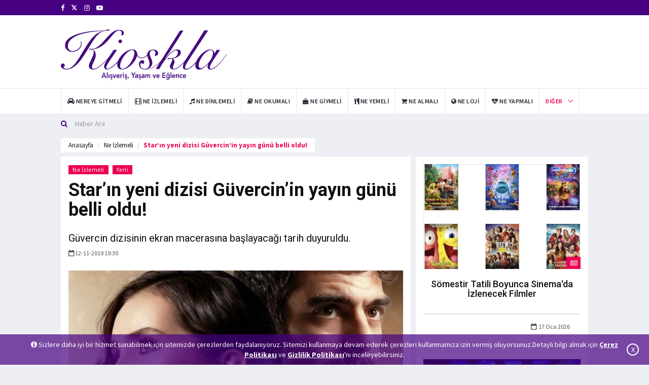

--- FILE ---
content_type: text/html; charset=utf-8
request_url: https://www.kioskla.co/starin-yeni-dizisi-guvercinin-yayin-gunu-belli-oldu-2299-haberi
body_size: 9465
content:
<!DOCTYPE html>
<html lang="tr">
<head>
<!-- Google tag (gtag.js) -->
<script async src="https://www.googletagmanager.com/gtag/js?id=UA-34671172-2"></script>
    <script>
        window.dataLayer = window.dataLayer || [];
        function gtag() { dataLayer.push(arguments); }
        gtag('js', new Date());
        gtag('config', 'UA-34671172-2');
    </script>

<base href="/" />
    <meta charset="utf-8" />
    <meta name="Author" content="Kioskla, info@kioskla.co">
    <meta name="viewport" content="width = device-width">
    <meta name="viewport" content="initial-scale = 1.0">
    <meta name="format-detection" content="telephone=no">
    <meta name="apple-mobile-web-app-capable" content="yes">
    <meta name="apple-mobile-web-app-status-bar-style" content="black">
    <meta name="language" content="Turkish">
    <link rel="shortcut icon" href="images/logo/favikon-kioskla.png" type="image/x-icon">
    <link href="assets/main/css/bootstrap.min.css" rel="stylesheet" />
    <link href="assets/main/css/animate.min.css" rel="stylesheet" />
    <link href="assets/main/bootsnav/css/bootsnav.css" rel="stylesheet" />
    <link href="assets/main/owl-carousel/owl.carousel.css" rel="stylesheet" />
    <link href="assets/main/owl-carousel/owl.theme.css" rel="stylesheet" />
    <link href="assets/main/owl-carousel/owl.transitions.css" rel="stylesheet" />
    <link href="assets/main/css/KiosklaCustomCSS.css" rel="stylesheet" />
    <link href="assets/main/css/style.css" rel="stylesheet" />
    <link href="assets/main/css/flaticon.css" rel="stylesheet" />
    <link href="assets/main/weather-icons/css/weather-icons.min.css" rel="stylesheet" />
    <link href="assets/main/font-awesome/css/font-awesome.min.css" rel="stylesheet" />
    <link href="assets/main/themify-icons/themify-icons.css" rel="stylesheet" />
    
    <title>Star’ın yeni dizisi G&#252;vercin’in yayın g&#252;n&#252; belli oldu!</title>

    <meta name="description" content="G&#252;vercin dizisinin ekran macerasına başlayacağı tarih duyuruldu.
">
        <meta name="keywords" content="g&#252;vercin">
    <link rel="canonical" href="https://www.kioskla.co/starin-yeni-dizisi-guvercinin-yayin-gunu-belli-oldu-2299-haberi" />


    
    <meta itemprop="name" content="Star’ın yeni dizisi G&#252;vercin’in yayın g&#252;n&#252; belli oldu!" />
    <meta itemprop="description" content="G&#252;vercin dizisinin ekran macerasına başlayacağı tarih duyuruldu.
" />
    <meta itemprop="image" content="https://www.kioskla.co/images/news/haber-0-ec1d9b41-b4da-4468-a17f-0a32821b11f-RQTt_cover-696x391.jpg" />
    <meta itemprop="url" content="https://www.kioskla.co/starin-yeni-dizisi-guvercinin-yayin-gunu-belli-oldu-2299-haberi" />
    <meta itemprop="genre" content="news" />
    <meta itemprop="creator" content="https://www.kioskla.co" />
    <meta itemprop="copyrightHolder" content="https://www.kioskla.co" />
    <meta itemprop="provider" content="https://www.kioskla.co" />
    <meta itemprop="publisher" content="https://www.kioskla.co" />
    <meta itemprop="sourceOrganization" content="https://www.kioskla.co" />
    <meta itemprop="author" content="https://www.kioskla.co" />
    <meta itemprop="inLanguage" content="tr-TR" />
    <meta itemprop="copyrightYear" content="2019" />
    <meta itemprop="datePublished" content="2019-11-12T19:30:00+00:00" />
    <meta property="og:site_name" content="Kioskla - Alışveriş, Yaşam ve Eğlence Haberleri" />
    <meta property="og:url" content="https://www.kioskla.co/starin-yeni-dizisi-guvercinin-yayin-gunu-belli-oldu-2299-haberi" />
    <meta property="og:title" content="Star’ın yeni dizisi G&#252;vercin’in yayın g&#252;n&#252; belli oldu!" />
    <meta property="og:description" content="G&#252;vercin dizisinin ekran macerasına başlayacağı tarih duyuruldu.
" />
    <meta property="og:image" content="https://www.kioskla.co/images/news/haber-0-ec1d9b41-b4da-4468-a17f-0a32821b11f-RQTt_cover-696x391.jpg" />
    <meta property="og:image:type" content="image/jpeg" />
    <meta property="og:type" content="article" />
    <meta property="og:locale" content="TR_tr" />
    <meta name="twitter:card" content="summary_large_image"/>
    <meta name="twitter:site" content=@Kioskla>
    <meta name="twitter:creator" content=@Kioskla>
    <meta name="twitter:url" content="https://www.kioskla.co/starin-yeni-dizisi-guvercinin-yayin-gunu-belli-oldu-2299-haberi" />
    <meta name="twitter:title" content="Star’ın yeni dizisi G&#252;vercin’in yayın g&#252;n&#252; belli oldu!" />
    <meta name="twitter:description" content="G&#252;vercin dizisinin ekran macerasına başlayacağı tarih duyuruldu.
" />
    <meta name="twitter:image" content="https://www.kioskla.co/images/news/haber-0-ec1d9b41-b4da-4468-a17f-0a32821b11f-RQTt_cover-696x391.jpg" />   
	
</head>
<body title="">
    <header>
<div class="header-top"><div class="container"><div class="row"><div class="col-xs-4 col-md-6 col-sm-6 col-lg-6"><div class="header-social"> <ul><li><a href="https://www.facebook.com/kioskla" target="_blank" rel="noopener" title="https://www.facebook.com/kioskla"><i class="fa fa-facebook"></i></a></li>  <li><a href="https://x.com/kioskla" target="_blank" rel="noopener" title="https://x.com/kioskla"><svg width="13" height="13" viewBox="0 -3 24 24" aria-hidden="true" focusable="false" style="fill: currentColor;">
    <path d="M18.244 2H21l-6.515 7.447L22.5 22h-6.8l-5.32-6.95L4.3 22H1.5l7.03-8.04L1 2h6.97l4.8 6.29L18.244 2zm-2.38 18h1.88L7.08 3.91H5.06L15.864 20z"/>
  </svg></a></li>  <li><a href="https://www.instagram.com/kioskla/" target="_blank" rel="noopener" title="https://www.instagram.com/kioskla/"><i class="fa fa-instagram"></i></a></li>   <li><a href="https://www.youtube.com/@Kioskla" target="_blank" rel="noopener" title="https://www.youtube.com/@Kioskla"><i class="fa fa-youtube-play"></i></a></li></ul></div></div></div></div></div>
    <div class="header-mid hidden-xs"><div class="container">
        <div class="row">
        <div class="col-sm-4">
            <div class="logo"> 
            <a href="/">  
<img src="images/logo/kioskla-logo.svg" class="img-responsive" alt="Kioskla Logo">

  </a>
                </div>
        </div>
        <div class="col-sm-8">
        <div id="myCarousel" class="vertical-slider carousel vertical slide col-md-12" data-ride="carousel">
            <div class="carousel-inner"> <div class="item active hidden-xs hidden-sm"><div class="row"><div class="col-xs-12 col-sm-12 col-md-12"><div class="add-inner"> <script data-ad-client="ca-pub-3915219167903149" async src="https://pagead2.googlesyndication.com/pagead/js/adsbygoogle.js"></script></div></div></div></div> </div>
            </div>
            </div>
                  </div>
                 </div></div>
<nav class="navbar navbar-default navbar-sticky navbar-mobile bootsnav">
    <div class="container">
    
    <div class="navbar-header" style="padding-bottom: 5px;"> 
    <button type="button" class="navbar-toggle" data-toggle="collapse" data-target="#navbar-menu" aria-label="Mobil Menu" aria-hidden="true"> <i class="fa fa-bars"></i> </button> 
    <a class="navbar-brand hidden-sm hidden-md hidden-lg" href="/"> <img src="/images/logo/kioskla-logo-mobile.svg" class="logo" alt="Mobil Logo" />
 </a> <br /></div>
    <div class="collapse navbar-collapse" id="navbar-menu"> <ul class="nav navbar-nav navbar-left" data-in="" data-out=""> <li><a href="/kategori/nereye-gitmeli" title="Nereye Gitmeli"><i class="fa fa-car" aria-hidden="true"></i> <span>Nereye Gitmeli</span></a></li> <li><a href="/kategori/ne-izlemeli" title="Ne İzlemeli"><i class="fa fa-film" aria-hidden="true"></i> <span>Ne İzlemeli</span></a></li> <li><a href="/kategori/ne-dinlemeli" title="Ne Dinlemeli"><i class="fa fa-music" aria-hidden="true"></i> <span>Ne Dinlemeli</span></a></li> <li><a href="/kategori/ne-okumali" title="Ne Okumalı"><i class="fa fa-book" aria-hidden="true"></i> <span>Ne Okumalı</span></a></li> <li><a href="/kategori/ne-giymeli" title="Ne Giymeli"><i class="fa fa-shopping-bag" aria-hidden="true"></i> <span>Ne Giymeli</span></a></li> <li><a href="/kategori/ne-yemeli" title="Ne Yemeli"><i class="fa fa-cutlery" aria-hidden="true"></i> <span>Ne Yemeli</span></a></li> <li><a href="/kategori/ne-almali" title="Ne Almalı"><i class="fa fa-shopping-cart" aria-hidden="true"></i> <span>Ne Almalı</span></a></li> <li><a href="/kategori/ne-loji" title="Ne Loji"><i class="fa fa-globe" aria-hidden="true"></i> <span>Ne Loji</span></a></li> <li><a href="/kategori/ne-yapmali" title="Ne Yapmalı"><i class="fa fa-heartbeat" aria-hidden="true"></i> <span>Ne Yapmalı</span></a></li>     <li class="dropdown active">
    <a href="javascript:void(0)" class="dropdown-toggle" data-toggle="dropdown">Diğer</a>
    <ul class="dropdown-menu"> <li><a href="/kategori/kampanyalar" title="Kampanyalar"><i class="fa fa-credit-card" aria-hidden="true"></i> <span>Kampanyalar</span></a></li><li><a href="/kategori/genel" title="Genel"><i class="fa fa-location-arrow" aria-hidden="true"></i> <span>Genel</span></a></li>



    <li>
        <a href="/foto-galeri" title="Foto Galeri"><i class="fa fa-file-image-o" aria-hidden="true"></i><span> Foto Galeri</span></a></li><li><a href="/video-galeri" title="Video Galeri"><i class="fa fa-file-video-o" aria-hidden="true"></i><span> Video Galeri</span></a></li>
        </ul>
        </li>
    </ul></div></div>
    <div class="top-search">
<div class="container">
<form action="/haber-filtrele" method="get"><div class="input-group">
    <span class="input-group-addon"><i class="fa fa-search"></i></span>
    <input type="text" class="form-control" name="baslik" placeholder="Haber Ara" required>
    </div>
</form>
</div></div></nav></header>

<main class="page_main_wrapper">

<script src="/assets/main/SocialMedia/sharer.min.js"></script>


<main class="page_main_wrapper">
    <div class="page-title ">
        <div class="container">
            <div class="row pull-left">
                <div class="col-xs-12 col-sm-6 col-md-12 ">
                    <ol class="breadcrumb">
                        <li><a href="/" title="anasayfa">Anasayfa</a></li>
                        <li><a href="/kategori/ne-izlemeli">Ne İzlemeli</a></li>
                        <li class="active">Star’ın yeni dizisi G&#252;vercin’in yayın g&#252;n&#252; belli oldu!</li>
                    </ol>
                </div>

            </div>
        </div>
    </div>

    <div class="container">
        <div class="row row-m">
            <div class="col-sm-8 col-p  main-content">
                <div class="theiaStickySidebar">
                    <div class="post_details_inner">
                        <div class="post_details_block details_block2">
                            <div class="post-header">
                                <ul class="td-category">
                                            <li><a class="post-category" href="/kategori/ne-izlemeli">Ne İzlemeli</a></li>
                                            <li><a class="post-category" href="/kategori/yerli">Yerli</a></li>
                                </ul>
                                <h1 class="Baslik">Star’ın yeni dizisi G&#252;vercin’in yayın g&#252;n&#252; belli oldu!</h1>
                                <h2 class="Spot" title="Spot">G&#252;vercin dizisinin ekran macerasına başlayacağı tarih duyuruldu.
</h2>
                                <ul class="authar-info">
                                    <li><i class="fa fa-calendar-o"></i>12-11-2019 19:30</li>
                                </ul>
                            </div>
                            <figure class="social-icon">
                                <img src="https://www.kioskla.co/images/news/haber-0-ec1d9b41-b4da-4468-a17f-0a32821b11f-RQTt_cover-696x391.jpg" alt="Star’ın yeni dizisi G&#252;vercin’in yayın g&#252;n&#252; belli oldu!" class="img-responsive">
                            </figure>
                            <div class="btn-group">
                                <!-- #region Masaüstü -->
                                    <button class="btn MyFacebook hidden-xs hidden-sm" data-sharer="facebook" data-hashtag="g&#252;vercin" data-url="https://www.kioskla.co/starin-yeni-dizisi-guvercinin-yayin-gunu-belli-oldu-2299-haberi">
                                        <i class="fa fa-facebook fa-md fb"></i> Paylaş
                                    </button>
                                                                    <button class="btn  MyTwitter hidden-xs hidden-sm" data-sharer="twitter" data-title="Star’ın yeni dizisi G&#252;vercin’in yayın g&#252;n&#252; belli oldu!" data-hashtags="g&#252;vercin" data-url="https://www.kioskla.co/starin-yeni-dizisi-guvercinin-yayin-gunu-belli-oldu-2299-haberi">
                                        <i class="fa fa-twitter fa-md tw"></i> Tweetle
                                    </button>
                                <button class=" btn  MyLinkedin hidden-xs hidden-sm" data-sharer="linkedin" data-url="https://www.kioskla.co/starin-yeni-dizisi-guvercinin-yayin-gunu-belli-oldu-2299-haberi">
                                    <i class="fa fa-linkedin fa-md linkedin"></i> Paylaş
                                </button>
                                <button class=" btn  MyPinterest hidden-xs hidden-sm" data-sharer="pinterest" data-url="https://www.kioskla.co/starin-yeni-dizisi-guvercinin-yayin-gunu-belli-oldu-2299-haberi">
                                    <i class="fa fa-pinterest fa-md pinterest"></i> Pinle
                                </button>
                                <a class=" btn MyWhatsapp hidden-xs hidden-sm" target="_blank"
                                   title="On Google Plus" href="https://web.whatsapp.com/send?text=Star’ın yeni dizisi G&#252;vercin’in yayın g&#252;n&#252; belli oldu! https://www.kioskla.co/starin-yeni-dizisi-guvercinin-yayin-gunu-belli-oldu-2299-haberi">
                                    <i class="fa fa-whatsapp fa-md whatsapp"> </i> Gönder
                                </a>
                                 <a class=" btn MyTelegram hidden-xs hidden-sm" target="_blank"
                                   title="telegram" href="https://telegram.me/share/url?url=https://www.kioskla.co/starin-yeni-dizisi-guvercinin-yayin-gunu-belli-oldu-2299-haberi">
                                    <i class="fa fa-telegram fa-md telegram"> </i> Gönder
                                </a>
                                <!-- #endregion -->
                                <!-- #region Mobil -->

                                    <button class="btn MyFacebook  hidden-md hidden-lg" data-sharer="facebook" data-hashtag="g&#252;vercin" data-url="https://www.kioskla.co/starin-yeni-dizisi-guvercinin-yayin-gunu-belli-oldu-2299-haberi">
                                        <i class="fa fa-facebook fa-md fb"></i>
                                    </button>
                                                                    <button class="btn  MyTwitter  hidden-md hidden-lg" data-sharer="twitter" data-title="Star’ın yeni dizisi G&#252;vercin’in yayın g&#252;n&#252; belli oldu!" data-hashtags="g&#252;vercin" data-url="https://www.kioskla.co/starin-yeni-dizisi-guvercinin-yayin-gunu-belli-oldu-2299-haberi">
                                        <i class="fa fa-twitter fa-md tw"></i>
                                    </button>
                                <button class=" btn  MyLinkedin  hidden-md hidden-lg" data-sharer="linkedin" data-url="https://www.kioskla.co/starin-yeni-dizisi-guvercinin-yayin-gunu-belli-oldu-2299-haberi">
                                    <i class="fa fa-linkedin fa-md linkedin"></i>
                                </button>
                                <button class=" btn  MyPinterest  hidden-md hidden-lg" data-sharer="pinterest" data-url="https://www.kioskla.co/starin-yeni-dizisi-guvercinin-yayin-gunu-belli-oldu-2299-haberi">
                                    <i class="fa fa-pinterest fa-md pinterest"></i>
                                </button>
                                <button class="btn MyWhatsapp hidden-md hidden-lg" data-sharer="whatsapp" data-title="Star’ın yeni dizisi G&#252;vercin’in yayın g&#252;n&#252; belli oldu!" data-url="https://www.kioskla.co/starin-yeni-dizisi-guvercinin-yayin-gunu-belli-oldu-2299-haberi"> <i class="fa fa-whatsapp fa-md whatsapp"></i>  </button>
                                <a class=" btn MyTelegram hidden-md hidden-lg" target="_blank"
                                   title="telegram" href="https://telegram.me/share/url?url=https://www.kioskla.co/starin-yeni-dizisi-guvercinin-yayin-gunu-belli-oldu-2299-haberi">
                                    <i class="fa fa-telegram fa-md telegram"> </i>
                                </a>  
                                
                            </div>
                            <br /><br />

                            <div class="MyContent">
                                <p>Mehmet Ali Nuroğlu, Almila Ada, Menderes Samancılar, Nursel K&ouml;se gibi isimlerin rol aldığı Star&rsquo;ın yeni dizisi G&uuml;vercin, 24 Kasım Pazar 20.00&rsquo;de izleyici ile buluşacak.</p>

<p>Yapımcılığını Pastel Film, Yaşar İrv&uuml;l ve &nbsp;Efe İrv&uuml;l&rsquo;&uuml;n &uuml;stlendiği, oyuncu kadrosunda; Mehmet Ali Nuroğlu, Almila Ada, Menderes Samancılar, Nursel K&ouml;se, Devrim Saltoğlu, Toprak Sağlam, Osman Albayrak, G&uuml;len Kahraman Yıldır, Eslem Akar, Genco &Ouml;zak, Işıl Dayıoğlu, B&uuml;lent Bilgi&ccedil;, Berke &Uuml;sdiken, İdil Memi, Sabri Memi, Sabri Memi, Dilan Telk&ouml;k, G&ouml;zde Fidan, Tolga Pancaroğlu, Enver Akbaş&rsquo;un yer aldığı G&uuml;vercin&rsquo;in &ouml;yk&uuml;s&uuml; Gaziantep&rsquo;te ge&ccedil;iyor.</p>

<p><iframe allow=";" allowfullscreen="" frameborder="0" height="360" src="https://www.youtube.com/embed/7I1A4Yi9Pnc" width="640"></iframe></p>

                            </div>
                            <div class="row">
                                <div class="col-sm-6">
                                </div>
                                <div class="col-sm-6">

                                </div>
                            </div>
                            <div class="post-footer">
                                <div class="row thm-margin">
                                    <div class="post-footer">
                                        <div class="row thm-margin">
                                                <div class="col-xs-6 col-sm-8 col-md-6 thm-padding pull-left">
                                                    <a href="/yasak-elmaya-surpriz-transfer2298-haberi" class="more-btn" title="Prev"> <i class="fa fa-arrow-left"></i> Önceki Haber</a>
                                                </div>

                                                <div class="col-xs-6 col-sm-8 col-md-6 thm-padding pull-right">
                                                    <a href="/cephedeki-futbolcularin-hayati-belgesel-oluyor-2302-haberi" class="more-btn" title="Next">Sonraki Haber <i class="fa fa-arrow-right"></i>  </a>
                                                </div>
                                        </div>
                                    </div>
                                </div>
                            </div>
                            <ul class="td-category">
                                    <li class="LabelsFont">Etiketler:</li>
                                        <li><a class="post-category" href="/etiket/guvercin">g&#252;vercin</a></li>
                            </ul>
                        </div>
                    </div>



                    <form class="comment-form">
                        <input type="hidden" id="NewsFK" value="2299" />
                        <h3><strong>Yorum</strong> Yap</h3>
                        <div id="dene"></div>
                        <div class="row">
                            <div class="col-sm-6">
                                <div class="form-group">
                                    <label for="name">Ad Soyad *</label>
                                    <input type="text" class="form-control" id="NameSurname" name="NameSurname">
                                </div>
                            </div>
                        </div>
                        <div class="form-group">
                            <label for="email">Yorum</label>
                            <textarea class="form-control" id="Comment" name="Comment" rows="5" required></textarea>
                        </div>
                        <div class="form-group">
                            <a href="javascript:void(0)" class="btn btn-news pull-right" onclick="AddToNewsComment()"> Gönder</a>
                            <br />
                        </div>
                    </form>

                </div>
            </div>
            <div class="col-sm-4 col-p rightSidebar">
                <div class="theiaStickySidebar">

                    <div class="tabs-wrapper">

                        <div class="tab-content">
                            <div role="tabpanel" class="tab-pane fade in active" id="listavm">
                                    <div class="popular-news ">
                                        <figure class="posts-thumb">
                                            <a target="_blank" href="/somestir-tatili-boyunca-sinemada-izlenecek-filmler-7617-haberi" title="S&#246;mestir&#160;Tatili Boyunca Sinema&#39;da İzlenecek Filmler">
                                                <img src="https://www.kioskla.co/images/news/0-izlenecek_filmler_ne_izlemeli_kioskla.jpeg" alt="S&#246;mestir&#160;Tatili Boyunca Sinema&#39;da İzlenecek Filmler" class="img-responsive">
                                            </a>
                                            <div class="link-icon">
                                                <i class="fa fa-newspaper-o"></i>
                                            </div>
                                        </figure>
                                        <div class="p-post">
                                            <h4><a target="_blank" href="/somestir-tatili-boyunca-sinemada-izlenecek-filmler-7617-haberi" title="S&#246;mestir&#160;Tatili Boyunca Sinema&#39;da İzlenecek Filmler">S&#246;mestir&#160;Tatili Boyunca Sinema&#39;da İzlenecek Filmler</a></h4>
                                        </div>
                                        <div class="posts__footer card__footer ">
                                            <ul class="authar-info pull-right">
                                                <li><i class="fa fa-calendar-o"></i> 17 Oca 2026</li>
                                            </ul>
                                        </div>
                                    </div>
                                    <div class="popular-news ">
                                        <figure class="posts-thumb">
                                            <a target="_blank" href="/trt-genc-acilisinda-robo-genc-surprizi-7607-haberi" title="TRT Gen&#231; A&#231;ılışında “Robo Gen&#231;” S&#252;rprizi">
                                                <img src="https://www.kioskla.co/images/news/0-trt_genc.jpg" alt="TRT Gen&#231; A&#231;ılışında “Robo Gen&#231;” S&#252;rprizi" class="img-responsive">
                                            </a>
                                            <div class="link-icon">
                                                <i class="fa fa-newspaper-o"></i>
                                            </div>
                                        </figure>
                                        <div class="p-post">
                                            <h4><a target="_blank" href="/trt-genc-acilisinda-robo-genc-surprizi-7607-haberi" title="TRT Gen&#231; A&#231;ılışında “Robo Gen&#231;” S&#252;rprizi">TRT Gen&#231; A&#231;ılışında “Robo Gen&#231;” S&#252;rprizi</a></h4>
                                        </div>
                                        <div class="posts__footer card__footer ">
                                            <ul class="authar-info pull-right">
                                                <li><i class="fa fa-calendar-o"></i> 15 Oca 2026</li>
                                            </ul>
                                        </div>
                                    </div>
                                    <div class="popular-news ">
                                        <figure class="posts-thumb">
                                            <a target="_blank" href="/now-bugunden-itibaren-disney-turkiyede-de-yayinda-7605-haberi" title="Now, Bug&#252;nden İtibaren Dısney+ T&#252;rkiye’de De Yayında!">
                                                <img src="https://www.kioskla.co/images/news/0-now_disney.jpg" alt="Now, Bug&#252;nden İtibaren Dısney+ T&#252;rkiye’de De Yayında!" class="img-responsive">
                                            </a>
                                            <div class="link-icon">
                                                <i class="fa fa-newspaper-o"></i>
                                            </div>
                                        </figure>
                                        <div class="p-post">
                                            <h4><a target="_blank" href="/now-bugunden-itibaren-disney-turkiyede-de-yayinda-7605-haberi" title="Now, Bug&#252;nden İtibaren Dısney+ T&#252;rkiye’de De Yayında!">Now, Bug&#252;nden İtibaren Dısney+ T&#252;rkiye’de De Yayında!</a></h4>
                                        </div>
                                        <div class="posts__footer card__footer ">
                                            <ul class="authar-info pull-right">
                                                <li><i class="fa fa-calendar-o"></i> 15 Oca 2026</li>
                                            </ul>
                                        </div>
                                    </div>
                                    <div class="popular-news ">
                                        <figure class="posts-thumb">
                                            <a target="_blank" href="/frozen-in-concert-disneyin-masalsi-dunyasi-senfoni-orkestrasi-esliginde-sahneye-tasiniyor-7610-haberi" title="Frozen In Concert: Disney’in Masalsı D&#252;nyası Senfoni Orkestrası Eşliğinde Sahneye Taşınıyor">
                                                <img src="https://www.kioskla.co/images/news/0-frozen_karlar_ulkesi_film_konser.jpeg" alt="Frozen In Concert: Disney’in Masalsı D&#252;nyası Senfoni Orkestrası Eşliğinde Sahneye Taşınıyor" class="img-responsive">
                                            </a>
                                            <div class="link-icon">
                                                <i class="fa fa-newspaper-o"></i>
                                            </div>
                                        </figure>
                                        <div class="p-post">
                                            <h4><a target="_blank" href="/frozen-in-concert-disneyin-masalsi-dunyasi-senfoni-orkestrasi-esliginde-sahneye-tasiniyor-7610-haberi" title="Frozen In Concert: Disney’in Masalsı D&#252;nyası Senfoni Orkestrası Eşliğinde Sahneye Taşınıyor">Frozen In Concert: Disney’in Masalsı D&#252;nyası Senfoni Orkestrası Eşliğinde Sahneye Taşınıyor</a></h4>
                                        </div>
                                        <div class="posts__footer card__footer ">
                                            <ul class="authar-info pull-right">
                                                <li><i class="fa fa-calendar-o"></i> 14 Oca 2026</li>
                                            </ul>
                                        </div>
                                    </div>
                                    <div class="popular-news ">
                                        <figure class="posts-thumb">
                                            <a target="_blank" href="/ne-izlemelide-bugun-kar-temali-en-iyi-filmler-7597-haberi" title="Ne İzlemeli&#39;de Bug&#252;n Kar Temalı En İyi Filmler">
                                                <img src="https://www.kioskla.co/images/news/0-kar_temali_kis_filmleri.jpeg" alt="Ne İzlemeli&#39;de Bug&#252;n Kar Temalı En İyi Filmler" class="img-responsive">
                                            </a>
                                            <div class="link-icon">
                                                <i class="fa fa-newspaper-o"></i>
                                            </div>
                                        </figure>
                                        <div class="p-post">
                                            <h4><a target="_blank" href="/ne-izlemelide-bugun-kar-temali-en-iyi-filmler-7597-haberi" title="Ne İzlemeli&#39;de Bug&#252;n Kar Temalı En İyi Filmler">Ne İzlemeli&#39;de Bug&#252;n Kar Temalı En İyi Filmler</a></h4>
                                        </div>
                                        <div class="posts__footer card__footer ">
                                            <ul class="authar-info pull-right">
                                                <li><i class="fa fa-calendar-o"></i> 12 Oca 2026</li>
                                            </ul>
                                        </div>
                                    </div>
                                    <div class="popular-news ">
                                        <figure class="posts-thumb">
                                            <a target="_blank" href="/kalpten-soylenen-bir-sarki-7549-haberi" title="Kalpten S&#246;ylenen Bir Şarkı">
                                                <img src="https://www.kioskla.co/images/news/0-kalpten_soylenen_bir_sarki_sinema_filmi.jpeg" alt="Kalpten S&#246;ylenen Bir Şarkı" class="img-responsive">
                                            </a>
                                            <div class="link-icon">
                                                <i class="fa fa-newspaper-o"></i>
                                            </div>
                                        </figure>
                                        <div class="p-post">
                                            <h4><a target="_blank" href="/kalpten-soylenen-bir-sarki-7549-haberi" title="Kalpten S&#246;ylenen Bir Şarkı">Kalpten S&#246;ylenen Bir Şarkı</a></h4>
                                        </div>
                                        <div class="posts__footer card__footer ">
                                            <ul class="authar-info pull-right">
                                                <li><i class="fa fa-calendar-o"></i> 5 Ara 2025</li>
                                            </ul>
                                        </div>
                                    </div>
                            </div>
                        </div>
                    </div>

                </div>
            </div>
        </div>
    </div>
</main>
<script>
    function AddToNewsComment() {
        var NewsFK = document.getElementById('NewsFK').value;
        var NameSurname = document.getElementById('NameSurname').value;
        var Comment = document.getElementById('Comment').value;
        if (NewsFK != null && NameSurname != "" && Comment != "") {
            $.ajax({
                url: '/Home/AddToNewsComment?NewsFK=' + NewsFK + '&&NameSurname=' + NameSurname + '&&Comment=' + Comment,
                type: 'POST',
                dataType: 'json',
                success: function (data) {
                    if (data == '1') {
                        document.getElementById('NameSurname').value = '';
                        document.getElementById('Comment').value = '';



                        var element = document.getElementById("dene");
                        $("#dene").addClass("alert alert-danger text-center");
                        element.innerHTML = '<strong>* Yorumunuz yönetici onayına gönderilmiştir  </strong>';
                        document.getElementById('CommentKitchenVisits').value = '';
                        setTimeout(function () {
                            $("#dene").removeClass("alert alert-danger text-center");
                            document.getElementById("dene").innerHTML = "";


                        }, 10000);

                    }
                    if (data == '2') {
                        var element = document.getElementById("dene");
                        $("#dene").addClass("alert alert-danger text-center");
                        element.innerHTML = '<strong>* Yorumunuz  gönderilemedi sayfayı yenileyip tekrar deneyiniz!  </strong>';
                        document.getElementById('CommentKitchenVisits').value = '';
                        setTimeout(function () {
                            $("#dene").removeClass("alert alert-danger text-center");
                            document.getElementById("dene").innerHTML = "";


                        }, 10000);
                    }

                }
            });
        }
        else {
            var element = document.getElementById("dene");
            $("#dene").addClass("alert alert-danger text-center");
            element.innerHTML = '<strong>* Lütfen boş alanları doldurunuz.  </strong>';
            setTimeout(function () {
                $("#dene").removeClass("alert alert-danger text-center");
                document.getElementById("dene").innerHTML = "";

            }, 10000);

        }


    }
    function AddToNewsReplyComment(id) {
        var NewsFK = document.getElementById('NewsFK').value;
        var NameSurname = document.getElementById('NameSurnameReply_' + id).value;
        var Comment = document.getElementById('CommentReply_' + id).value;
        var NewsReplyFK = document.getElementById('NewsReplyFK_' + id).value;
        if (NewsFK != null && NameSurname != "" && Comment != "") {
            $.ajax({
                url: '/Home/AddToNewsComment?NewsFK=' + NewsFK + '&&NameSurname=' + NameSurname + '&&Comment=' + Comment + '&&ReplyFK=' + NewsReplyFK,
                type: 'POST',
                dataType: 'json',
                success: function (data) {
                    if (data == '1') {
                        document.getElementById('NameSurnameReply_' + id).value = '';
                        document.getElementById('CommentReply_' + id).value = '';

                        $(".reply-textarea_" + id).css("display", "none");

                        var element = document.getElementById("deneReply_" + id);
                        $("#deneReply_" + id).addClass("text-center");
                        element.innerHTML = '<strong>* Cevabınız yönetici onayına gitmiştir  </strong>';

                        setTimeout(function () {
                            $("#deneReply_" + id).removeClass("text-center");
                            document.getElementById("deneReply_" + id).innerHTML = "";


                        }, 10000);

                    }
                    if (data == '2') {
                        var element = document.getElementById("deneReply_" + id);
                        $("#deneReply_" + id).addClass("text-center");
                        element.innerHTML = '<strong>* Yorumunuz  gönderilemedi sayfayı yenileyip tekrar deneyiniz!  </strong>';

                        setTimeout(function () {
                            $("#deneReply_" + id).removeClass("text-center");
                            document.getElementById("deneReply_" + id).innerHTML = "";


                        }, 10000);
                    }

                }
            });
        }
        else {
            var element = document.getElementById("deneReply_" + id);
            $("#deneReply_" + id).addClass("text-center");
            element.innerHTML = '<strong>* Lütfen boş alanları doldurunuz.  </strong>';
            setTimeout(function () {
                $("#deneReply_" + id).removeClass("text-center");
                document.getElementById("deneReply_" + id).innerHTML = "";

            }, 10000);

        }


    }
    function replyToParent(id) {

        $(".reply-textarea_" + id).hide();
        $(".reply-textarea_" + id).css("display", "block");
    }
    function replyToCancel(id) {
        $(".reply-textarea_" + id).show();
        $(".reply-textarea_" + id).css("display", "none");

    }
</script>

</main>
<div class="cookie" id="cookiePolicyw"><i class="fa fa-info-circle"></i> Sizlere daha iyi bir hizmet sunabilmek için sitemizde çerezlerden faydalanıyoruz. Sitemizi kullanmaya devam ederek çerezleri kullanmamıza izin vermiş oluyorsunuz.Detaylı bilgi almak için <a href="/cerez-politikasi" title="Çerez Politikası" target="_blank"> Çerez Politikası</a> ve <a href="/gizlilik-politikasi" target="_blank" title="Gizlilik Politikası">Gizlilik Politikası</a>'nı inceleyebilirsiniz.<div class="CloseCookie" onclick="CloseCookie();">X</div></div><script>function CloseCookie() { $.ajax({ url: '/Home/GetCookie', type: 'POST', dataType: 'json', success: function (data) { if (data == '1') { document.getElementById("cookiePolicyw").style.display = "none"; } } }); }</script>
<footer><div class="container"><div class="row"><div class="col-sm-12 col-md-12 col-lg-12 col-xs-12 footer-box "> <div class="about-inner text-center"> <img src = "/images/logo/haber-0-logo-white.png" alt="Kioskla Footer Logo"><p>Kioskla, etkinlikler, indirimler, lezzet noktaları, kampanyalar, teknoloji, moda, trend, g&#252;zellik ve sanata dair haberleri i&#231;eren yaşam k&#252;lt&#252;r&#252; sitesidir.</p><ul><li><i class="ti-mobile"></i>Telefon: 0 (216) 482-2020</li><li><i class="ti-email"></i> E-Posta: <a href = "mailto:info@kioskla.co" class="kioskla-white" title="E-mail">info@kioskla.co</a></li></ul></div></div><div class="col-sm-12 col-md-12 col-lg-12 col-xs-12 footer-box "><div class="about-inner"> </div></div></div></div> </footer>
<div class="sub-footer"><div class="container"><div class="row"><div class="col-xs-12 col-sm-5 col-md-5"><div class="copy">© 2026 Kioskla.co Tüm hakları saklıdır.</div></div><div class="col-xs-12 col-sm-7 col-md-7"><ul class="footer-nav"><li><a href="/kunye" title="Künye">Künye</a></li><li><a href="/gizlilik-politikasi" title="Gizlilik Politikası">Gizlilik Politikası</a></li><li><a href="/hakkimizda" title="Hakkımızda">Hakkımızda</a></li><li><a href="/iletisim" title="İletişim">İletişim</a></li><li><a rel="noreferrer" href="https://www.kioskla.co/sitemap.xml" target="_blank" title="Site Map"><span>Site Map <i class="fa fa-map-o" aria-hidden="true"></i></span></a></li></ul></div></div></div></div>
    <script src="assets/main/js/jquery.min.js"></script>
    <script src="assets/main/js/bootstrap.min.js"></script>
    <script src="assets/main/bootsnav/js/bootsnav.js"></script>
    <script src="assets/main/js/theia-sticky-sidebar.js"></script>
    <script src="assets/main/js/custom.js"></script>
    <script src="assets/main/owl-carousel/owl.carousel.min.js"></script>

<script>$(document).ready(
function () {$('.btn-vertical-slider').on('click', function () { if ($(this).attr('data-slide') == 'next') { $('#myCarousel').carousel('next'); } if ($(this).attr('data-slide') == 'prev') { $('#myCarousel').carousel('prev') } });
$(function () { $('img').addClass('img-responsive');$("img").removeAttr("style");});
$(function () { $('iframe').addClass('embed-responsive-item'); $(".MyContent iframe").wrap('<div class="embed-container"></div>'); });});</script></body></html>


--- FILE ---
content_type: text/html; charset=utf-8
request_url: https://www.google.com/recaptcha/api2/aframe
body_size: 268
content:
<!DOCTYPE HTML><html><head><meta http-equiv="content-type" content="text/html; charset=UTF-8"></head><body><script nonce="ymRFDI8BJ4EjmNkSufjTcA">/** Anti-fraud and anti-abuse applications only. See google.com/recaptcha */ try{var clients={'sodar':'https://pagead2.googlesyndication.com/pagead/sodar?'};window.addEventListener("message",function(a){try{if(a.source===window.parent){var b=JSON.parse(a.data);var c=clients[b['id']];if(c){var d=document.createElement('img');d.src=c+b['params']+'&rc='+(localStorage.getItem("rc::a")?sessionStorage.getItem("rc::b"):"");window.document.body.appendChild(d);sessionStorage.setItem("rc::e",parseInt(sessionStorage.getItem("rc::e")||0)+1);localStorage.setItem("rc::h",'1768773320401');}}}catch(b){}});window.parent.postMessage("_grecaptcha_ready", "*");}catch(b){}</script></body></html>

--- FILE ---
content_type: application/javascript
request_url: https://www.kioskla.co/assets/main/js/theia-sticky-sidebar.js
body_size: 2342
content:
(function ($) { $.fn.theiaStickySidebar = function (options) { var defaults = { 'containerSelector': '', 'additionalMarginTop': 0, 'additionalMarginBottom': 0, 'updateSidebarHeight': true, 'minWidth': 0, 'disableOnResponsiveLayouts': true, 'sidebarBehavior': 'modern' }; options = $.extend(defaults, options); options.additionalMarginTop = parseInt(options.additionalMarginTop) || 0; options.additionalMarginBottom = parseInt(options.additionalMarginBottom) || 0; tryInitOrHookIntoEvents(options, this); function tryInitOrHookIntoEvents(options, $that) { var success = tryInit(options, $that); if (!success) { console.log('TSS: Body width smaller than options.minWidth. Init is delayed.'); $(document).scroll(function (options, $that) { return function (evt) { var success = tryInit(options, $that); if (success) { $(this).unbind(evt) } } }(options, $that)); $(window).resize(function (options, $that) { return function (evt) { var success = tryInit(options, $that); if (success) { $(this).unbind(evt) } } }(options, $that)) } } function tryInit(options, $that) { if (options.initialized === true) { return true } if ($('body').width() < options.minWidth) { return false } init(options, $that); return true } function init(options, $that) { options.initialized = true; $('head').append($('<style>.theiaStickySidebar:after {content: ""; display: table; clear: both;}</style>')); $that.each(function () { var o = {}; o.sidebar = $(this); o.options = options || {}; o.container = $(o.options.containerSelector); if (o.container.length == 0) { o.container = o.sidebar.parent() } o.sidebar.parents().css('-webkit-transform', 'none'); o.sidebar.css({ 'position': 'relative', 'overflow': 'visible', '-webkit-box-sizing': 'border-box', '-moz-box-sizing': 'border-box', 'box-sizing': 'border-box' }); o.stickySidebar = o.sidebar.find('.theiaStickySidebar'); if (o.stickySidebar.length == 0) { var javaScriptMIMETypes = /(?:text|application)\/(?:x-)?(?:javascript|ecmascript)/i; o.sidebar.find('script').filter(function (index, script) { return script.type.length === 0 || script.type.match(javaScriptMIMETypes) }).remove(); o.stickySidebar = $('<div>').addClass('theiaStickySidebar').append(o.sidebar.children()); o.sidebar.append(o.stickySidebar) } o.marginBottom = parseInt(o.sidebar.css('margin-bottom')); o.paddingTop = parseInt(o.sidebar.css('padding-top')); o.paddingBottom = parseInt(o.sidebar.css('padding-bottom')); var collapsedTopHeight = o.stickySidebar.offset().top; var collapsedBottomHeight = o.stickySidebar.outerHeight(); o.stickySidebar.css('padding-top', 1); o.stickySidebar.css('padding-bottom', 1); collapsedTopHeight -= o.stickySidebar.offset().top; collapsedBottomHeight = o.stickySidebar.outerHeight() - collapsedBottomHeight - collapsedTopHeight; if (collapsedTopHeight == 0) { o.stickySidebar.css('padding-top', 0); o.stickySidebarPaddingTop = 0 } else { o.stickySidebarPaddingTop = 1 } if (collapsedBottomHeight == 0) { o.stickySidebar.css('padding-bottom', 0); o.stickySidebarPaddingBottom = 0 } else { o.stickySidebarPaddingBottom = 1 } o.previousScrollTop = null; o.fixedScrollTop = 0; resetSidebar(); o.onScroll = function (o) { if (!o.stickySidebar.is(":visible")) { return } if ($('body').width() < o.options.minWidth) { resetSidebar(); return } if (o.options.disableOnResponsiveLayouts) { var sidebarWidth = o.sidebar.outerWidth(o.sidebar.css('float') == 'none'); if (sidebarWidth + 50 > o.container.width()) { resetSidebar(); return } } var scrollTop = $(document).scrollTop(); var position = 'static'; if (scrollTop >= o.sidebar.offset().top + (o.paddingTop - o.options.additionalMarginTop)) { var offsetTop = o.paddingTop + options.additionalMarginTop; var offsetBottom = o.paddingBottom + o.marginBottom + options.additionalMarginBottom; var containerTop = o.sidebar.offset().top; var containerBottom = o.sidebar.offset().top + getClearedHeight(o.container); var windowOffsetTop = 0 + options.additionalMarginTop; var windowOffsetBottom; var sidebarSmallerThanWindow = (o.stickySidebar.outerHeight() + offsetTop + offsetBottom) < $(window).height(); if (sidebarSmallerThanWindow) { windowOffsetBottom = windowOffsetTop + o.stickySidebar.outerHeight() } else { windowOffsetBottom = $(window).height() - o.marginBottom - o.paddingBottom - options.additionalMarginBottom } var staticLimitTop = containerTop - scrollTop + o.paddingTop; var staticLimitBottom = containerBottom - scrollTop - o.paddingBottom - o.marginBottom; var top = o.stickySidebar.offset().top - scrollTop; var scrollTopDiff = o.previousScrollTop - scrollTop; if (o.stickySidebar.css('position') == 'fixed') { if (o.options.sidebarBehavior == 'modern') { top += scrollTopDiff } } if (o.options.sidebarBehavior == 'stick-to-top') { top = options.additionalMarginTop } if (o.options.sidebarBehavior == 'stick-to-bottom') { top = windowOffsetBottom - o.stickySidebar.outerHeight() } if (scrollTopDiff > 0) { top = Math.min(top, windowOffsetTop) } else { top = Math.max(top, windowOffsetBottom - o.stickySidebar.outerHeight()) } top = Math.max(top, staticLimitTop); top = Math.min(top, staticLimitBottom - o.stickySidebar.outerHeight()); var sidebarSameHeightAsContainer = o.container.height() == o.stickySidebar.outerHeight(); if (!sidebarSameHeightAsContainer && top == windowOffsetTop) { position = 'fixed' } else if (!sidebarSameHeightAsContainer && top == windowOffsetBottom - o.stickySidebar.outerHeight()) { position = 'fixed' } else if (scrollTop + top - o.sidebar.offset().top - o.paddingTop <= options.additionalMarginTop) { position = 'static' } else { position = 'absolute' } } if (position == 'fixed') { o.stickySidebar.css({ 'position': 'fixed', 'width': getWidthForObject(o.stickySidebar) + 'px', 'transform': 'translateY(' + top + 'px)', 'left': (o.sidebar.offset().left + parseInt(o.sidebar.css('padding-left'))) + 'px', 'top': '0px' }) } else if (position == 'absolute') { var css = {}; if (o.stickySidebar.css('position') != 'absolute') { css.position = 'absolute'; css.transform = 'translateY(' + (scrollTop + top - o.sidebar.offset().top - o.stickySidebarPaddingTop - o.stickySidebarPaddingBottom) + 'px)'; css.top = '0px' } css.width = getWidthForObject(o.stickySidebar) + 'px'; css.left = ''; o.stickySidebar.css(css) } else if (position == 'static') { resetSidebar() } if (position != 'static') { if (o.options.updateSidebarHeight == true) { o.sidebar.css({ 'min-height': o.stickySidebar.outerHeight() + o.stickySidebar.offset().top - o.sidebar.offset().top + o.paddingBottom }) } } o.previousScrollTop = scrollTop }; o.onScroll(o); $(document).scroll(function (o) { return function () { o.onScroll(o) } }(o)); $(window).resize(function (o) { return function () { o.stickySidebar.css({ 'position': 'static' }); o.onScroll(o) } }(o)); function resetSidebar() { o.fixedScrollTop = 0; o.sidebar.css({ 'min-height': '1px' }); o.stickySidebar.css({ 'position': 'static', 'width': '', 'transform': 'none' }) } function getClearedHeight(e) { var height = e.height(); e.children().each(function () { height = Math.max(height, $(this).height()) }); return height } }) } function getWidthForObject(object) { var width; try { width = object[0].getBoundingClientRect().width } catch (err) { } if (typeof width === "undefined") { width = object.width() } return width } } })(jQuery);

--- FILE ---
content_type: application/javascript
request_url: https://www.kioskla.co/assets/main/js/custom.js
body_size: 1510
content:
$(document).ready(function () { 'use strict'; $('body').append('<div id="toTop" class="btn back-top"><span class="ti-arrow-up"></span></div>'); $(window).on("scroll", function () { if ($(this).scrollTop() !== 0) { $('#toTop').fadeIn(); } else { $('#toTop').fadeOut(); } }); $('#toTop').on("click", function () { $("html, body").animate({ scrollTop: 0 }, 600); return false; }); $(".se-pre-con").fadeOut("slow"); var owl = $("#NewsTicker"); owl.owlCarousel({ autoPlay: 5000, singleItem: true, transitionStyle: "goDown", pagination: false, navigation: true, navigationText: ["<i class='ti-angle-left'></i>", "<i class='ti-angle-right'></i>"] }); $('#NewsTicker-rtl').owlCarousel({ rtl: true, loop: true, dots: false, autoplay: true, autoplayTimeout: 5000, autoplayHoverPause: true, nav: true, navText: ["<i class='ti-angle-left'></i>", "<i class='ti-angle-right'></i>"], items: 1 }); $('.main-content, .rightSidebar, .leftSidebar').theiaStickySidebar({ additionalMarginTop: 30 }); var owl = $("#owl-slider"); owl.owlCarousel({ autoPlay: 4000, singleItem: true, transitionStyle: "fade", navigation: true, navigationText: ["<i class='ti-angle-left'></i>", "<i class='ti-angle-right'></i>"] }); $('#owl-slider-rtl').owlCarousel({ rtl: true, loop: true, autoplay: true, autoplayTimeout: 6000, autoplayHoverPause: true, nav: true, navText: ["<i class='ti-angle-left'></i>", "<i class='ti-angle-right'></i>"], items: 1, responsive: { 0: { items: 1 }, 479: { items: 1 }, 768: { items: 1 }, 980: { items: 1 }, 1199: { items: 1 } } }); $("#featured-owl").owlCarousel({ autoPlay: 4000, items: 4, lazyLoad: true, pagination: false, navigation: false }); $('#featured-owl-rtl').owlCarousel({ rtl: true, loop: true, dots: false, nav: false, items: 4, responsive: { 0: { items: 1 }, 479: { items: 1 }, 768: { items: 1 }, 980: { items: 1 }, 1199: { items: 1 } } }); var owl = $("#post-slider"); owl.owlCarousel({ navigation: true, singleItem: true, pagination: false, transitionStyle: "fade", navigationText: ["<i class='ti-angle-left'></i>", "<i class='ti-angle-right'></i>"] }); var owl = $("#post-slider-2"); owl.owlCarousel({ navigation: true, singleItem: true, pagination: false, transitionStyle: "fade", navigationText: ["<i class='ti-angle-left'></i>", "<i class='ti-angle-right'></i>"] }); $('.post-slider-rtl').owlCarousel({ rtl: true, loop: true, dots: false, nav: true, navText: ["<i class='ti-angle-left'></i>", "<i class='ti-angle-right'></i>"], items: 1, responsive: { 0: { items: 1 }, 479: { items: 1 }, 768: { items: 1 }, 980: { items: 1 }, 1199: { items: 1 } } }); var owl = $("#post-slider-3"); owl.owlCarousel({ navigation: true, singleItem: true, pagination: false, transitionStyle: "fade", navigationText: ["<i class='ti-angle-left'></i>", "<i class='ti-angle-right'></i>"] }); $(".weather-week>div.list-group>a").click(function (e) { e.preventDefault(); $(this).siblings('a.active').removeClass("active"); $(this).addClass("active"); var index = $(this).index(); $("div.bhoechie-tab>div.weather-temp-wrap").removeClass("active"); $("div.bhoechie-tab>div.weather-temp-wrap").eq(index).addClass("active"); }); window.api_key = 'AIzaSyAroKpLQWTON6y34m5VqGcLCPtOmfLBqh4'; $('.collapse.in').prev('.panel-heading').addClass('active'); $('#accordion').on('show.bs.collapse', function (a) { $(a.target).prev('.panel-heading').addClass('active'); }).on('hide.bs.collapse', function (a) { $(a.target).prev('.panel-heading').removeClass('active'); }); var el = document.getElementsByClassName('progressber'), l = el.length; for (var i = 0; i < l; i++) { var options = { percent: el[i].getAttribute('data-percent'), size: el[i].getAttribute('data-size') || 60, lineWidth: el[i].getAttribute('data-line') || 4 }; var canvas = document.createElement('canvas'); var span = document.createElement('span'); span.textContent = options.percent + '%'; if (typeof (G_vmlCanvasManager) !== 'undefined') { G_vmlCanvasManager.initElement(canvas); } var ctx = canvas.getContext('2d'); canvas.width = canvas.height = options.size; el[i].appendChild(span); el[i].appendChild(canvas); ctx.translate(options.size / 2, options.size / 2); var radius = (options.size - options.lineWidth) / 2; var drawCircle = function (color, lineWidth, percent) { percent = Math.min(Math.max(0, percent || 1), 1); ctx.beginPath(); ctx.arc(0, 0, radius, 0, Math.PI * 2 * percent, false); ctx.strokeStyle = color; ctx.lineCap = 'round'; ctx.lineWidth = lineWidth; ctx.stroke(); }; drawCircle('transparent', options.lineWidth, 100 / 100); drawCircle('#eb0254', options.lineWidth, options.percent / 100); } $(".top-search").slideToggle();});

--- FILE ---
content_type: application/javascript
request_url: https://www.kioskla.co/assets/main/bootsnav/js/bootsnav.js
body_size: 3489
content:
(function($){"use strict";var bootsnav={initialize:function(){this.event();this.hoverDropdown();this.navbarSticky();this.navbarScrollspy();},event:function(){var getNav=$("nav.navbar.bootsnav");var navSticky=getNav.hasClass("navbar-sticky");if(navSticky){getNav.wrap("<div class=''></div>");}

if(getNav.hasClass("brand-center")){var postsArr=new Array(),index=$("nav.brand-center"),$postsList=index.find('ul.navbar-nav');index.prepend("<span class='storage-name' style='display:none;'></span>");index.find('ul.navbar-nav > li').each(function(){if($(this).hasClass("active")){var getElement=$("a",this).eq(0).text();$(".storage-name").html(getElement);}

postsArr.push($(this).html());});var firstList=postsArr.splice(0,Math.round(postsArr.length/2)),secondList=postsArr,ListHTML='';var createHTML=function(list){ListHTML='';for(var i=0;i<list.length;i++){ListHTML+='<li>'+list[i]+'</li>'}}

createHTML(firstList);$postsList.html(ListHTML);index.find("ul.nav").first().addClass("navbar-left");createHTML(secondList);$postsList.after('<ul class="nav navbar-nav"></ul>').next().html(ListHTML);index.find("ul.nav").last().addClass("navbar-right");index.find("ul.nav.navbar-left").wrap("<div class='col-half left'></div>");index.find("ul.nav.navbar-right").wrap("<div class='col-half right'></div>");index.find('ul.navbar-nav > li').each(function(){var dropDown=$("ul.dropdown-menu",this),megaMenu=$("ul.megamenu-content",this);dropDown.closest("li").addClass("dropdown");megaMenu.closest("li").addClass("megamenu-fw");});var getName=$(".storage-name").html();if(!getName==""){$("ul.navbar-nav > li:contains('"+getName+"')").addClass("active");}}

if(getNav.hasClass("navbar-sidebar")){$("body").addClass("wrap-nav-sidebar");getNav.wrapInner("<div class='scroller'></div>");}else{$(".bootsnav").addClass("on");}

if(getNav.find("ul.nav").hasClass("navbar-center")){getNav.addClass("menu-center");}

if(getNav.hasClass("navbar-full")){$("nav.navbar.bootsnav").find("ul.nav").wrap("<div class='wrap-full-menu'></div>");$(".wrap-full-menu").wrap("<div class='nav-full'></div>");$("ul.nav.navbar-nav").prepend("<li class='close-full-menu'><a href='#'><i class='fa fa-times'></i></a></li>");}else if(getNav.hasClass("navbar-mobile")){getNav.removeClass("no-full");}else{getNav.addClass("no-full");}

if(getNav.hasClass("navbar-mobile")){$('.navbar-collapse').on('shown.bs.collapse',function(){$("body").addClass("side-right");});$('.navbar-collapse').on('hide.bs.collapse',function(){$("body").removeClass("side-right");});$(window).on("resize",function(){$("body").removeClass("side-right");});}

if(getNav.hasClass("no-background")){$(window).on("scroll",function(){var scrollTop=$(window).scrollTop();if(scrollTop>34){$(".navbar-fixed").removeClass("no-background");}else{$(".navbar-fixed").addClass("no-background");}});}

if(getNav.hasClass("navbar-transparent")){$(window).on("scroll",function(){var scrollTop=$(window).scrollTop();if(scrollTop>34){$(".navbar-fixed").removeClass("navbar-transparent");}else{$(".navbar-fixed").addClass("navbar-transparent");}});}

$(".btn-cart").on("click",function(e){e.stopPropagation();});$("nav.navbar.bootsnav .attr-nav").each(function(){$("li.search > a",this).on("click",function(e){e.preventDefault();$(".top-search").slideToggle();});});$(".input-group-addon.close-search").on("click",function(){$(".top-search").slideUp();});$("nav.navbar.bootsnav .attr-nav").each(function(){$("li.side-menu > a",this).on("click",function(e){e.preventDefault();$("nav.navbar.bootsnav > .side").toggleClass("on");$("body").toggleClass("on-side");});});$(".side .close-side").on("click",function(e){e.preventDefault();$("nav.navbar.bootsnav > .side").removeClass("on");$("body").removeClass("on-side");});$("body").wrapInner("<div class='wrapper'></div>");},hoverDropdown:function(){var getNav=$("nav.navbar.bootsnav"),getWindow=$(window).width(),getHeight=$(window).height(),getIn=getNav.find("ul.nav").data("in"),getOut=getNav.find("ul.nav").data("out");if(getWindow<991){$(".scroller").css("height","auto");$("nav.navbar.bootsnav ul.nav").find("li.dropdown").off("mouseenter");$("nav.navbar.bootsnav ul.nav").find("li.dropdown").off("mouseleave");$("nav.navbar.bootsnav ul.nav").find(".title").off("mouseenter");$("nav.navbar.bootsnav ul.nav").off("mouseleave");$(".navbar-collapse").removeClass("animated");$("nav.navbar.bootsnav ul.nav").each(function(){$(".dropdown-menu",this).addClass("animated");$(".dropdown-menu",this).removeClass(getOut);$("a.dropdown-toggle",this).off('click');$("a.dropdown-toggle",this).on('click',function(e){e.stopPropagation();$(this).closest("li.dropdown").find(".dropdown-menu").first().stop().fadeToggle().toggleClass(getIn);$(this).closest("li.dropdown").first().toggleClass("on");return false;});$('li.dropdown',this).each(function(){$(this).find(".dropdown-menu").stop().fadeOut();$(this).on('hidden.bs.dropdown',function(){$(this).find(".dropdown-menu").stop().fadeOut();});return false;});$(".megamenu-fw",this).each(function(){$(".col-menu",this).each(function(){$(".content",this).addClass("animated");$(".content",this).stop().fadeOut();$(".title",this).off("click");$(".title",this).on("click",function(){$(this).closest(".col-menu").find(".content").stop().fadeToggle().addClass(getIn);$(this).closest(".col-menu").toggleClass("on");return false;});$(".content",this).on("click",function(e){e.stopPropagation();});});});});var cleanOpen=function(){$('li.dropdown',this).removeClass("on");$(".dropdown-menu",this).stop().fadeOut();$(".dropdown-menu",this).removeClass(getIn);$(".col-menu",this).removeClass("on");$(".col-menu .content",this).stop().fadeOut();$(".col-menu .content",this).removeClass(getIn);}

$("nav.navbar.bootsnav").on("mouseleave",function(){cleanOpen();});$("nav.navbar.bootsnav .attr-nav").each(function(){$(".dropdown-menu",this).removeClass("animated");$("li.dropdown",this).off("mouseenter");$("li.dropdown",this).off("mouseleave");$("a.dropdown-toggle",this).off('click');$("a.dropdown-toggle",this).on('click',function(e){e.stopPropagation();$(this).closest("li.dropdown").find(".dropdown-menu").first().stop().fadeToggle();$(".navbar-toggle").each(function(){$(".fa",this).removeClass("fa-times");$(".fa",this).addClass("fa-bars");$(".navbar-collapse").removeClass("in");$(".navbar-collapse").removeClass("on");});});$(this).on("mouseleave",function(){$(".dropdown-menu",this).stop().fadeOut();$("li.dropdown",this).removeClass("on");return false;});});$(".navbar-toggle").each(function(){$(this).off("click");$(this).on("click",function(){$(".fa",this).toggleClass("fa-bars");$(".fa",this).toggleClass("fa-times");cleanOpen();});});}else if(getWindow>991){$(".scroller").css("height",getHeight+"px");if(getNav.hasClass("navbar-sidebar")){$("nav.navbar.bootsnav ul.nav").each(function(){$("a.dropdown-toggle",this).off('click');$("a.dropdown-toggle",this).on('click',function(e){e.stopPropagation();});$(".dropdown-menu",this).addClass("animated");$("li.dropdown",this).on("mouseenter",function(){$(".dropdown-menu",this).eq(0).removeClass(getOut);$(".dropdown-menu",this).eq(0).stop().fadeIn().addClass(getIn);$(this).addClass("on");return false;});$(".col-menu").each(function(){$(".content",this).addClass("animated");$(".title",this).on("mouseenter",function(){$(this).closest(".col-menu").find(".content").stop().fadeIn().addClass(getIn);$(this).closest(".col-menu").addClass("on");return false;});});$(this).on("mouseleave",function(){$(".dropdown-menu",this).stop().removeClass(getIn);$(".dropdown-menu",this).stop().addClass(getOut).fadeOut();$(".col-menu",this).find(".content").stop().fadeOut().removeClass(getIn);$(".col-menu",this).removeClass("on");$("li.dropdown",this).removeClass("on");return false;});});}else{$("nav.navbar.bootsnav ul.nav").each(function(){$("a.dropdown-toggle",this).off('click');$("a.dropdown-toggle",this).on('click',function(e){e.stopPropagation();});$(".megamenu-fw",this).each(function(){$(".title",this).off("click");$("a.dropdown-toggle",this).off("click");$(".content").removeClass("animated");});$(".dropdown-menu",this).addClass("animated");$("li.dropdown",this).on("mouseenter",function(){$(".dropdown-menu",this).eq(0).removeClass(getOut);$(".dropdown-menu",this).eq(0).stop().fadeIn().addClass(getIn);$(this).addClass("on");return false;});$("li.dropdown",this).on("mouseleave",function(){$(".dropdown-menu",this).eq(0).removeClass(getIn);$(".dropdown-menu",this).eq(0).stop().fadeOut().addClass(getOut);$(this).removeClass("on");});$(this).on("mouseleave",function(){$(".dropdown-menu",this).removeClass(getIn);$(".dropdown-menu",this).eq(0).stop().fadeOut().addClass(getOut);$("li.dropdown",this).removeClass("on");return false;});});}

$("nav.navbar.bootsnav .attr-nav").each(function(){$("a.dropdown-toggle",this).off('click');$("a.dropdown-toggle",this).on('click',function(e){e.stopPropagation();});$(".dropdown-menu",this).addClass("animated");$("li.dropdown",this).on("mouseenter",function(){$(".dropdown-menu",this).eq(0).removeClass(getOut);$(".dropdown-menu",this).eq(0).stop().fadeIn().addClass(getIn);$(this).addClass("on");return false;});$("li.dropdown",this).on("mouseleave",function(){$(".dropdown-menu",this).eq(0).removeClass(getIn);$(".dropdown-menu",this).eq(0).stop().fadeOut().addClass(getOut);$(this).removeClass("on");});$(this).on("mouseleave",function(){$(".dropdown-menu",this).removeClass(getIn);$(".dropdown-menu",this).eq(0).stop().fadeOut().addClass(getOut);$("li.dropdown",this).removeClass("on");return false;});});}

if(getNav.hasClass("navbar-full")){var windowHeight=$(window).height(),windowWidth=$(window).width();$(".nav-full").css("height",windowHeight+"px");$(".wrap-full-menu").css("height",windowHeight+"px");$(".wrap-full-menu").css("width",windowWidth+"px");$(".navbar-collapse").addClass("animated");$(".navbar-toggle").each(function(){var getId=$(this).data("target");$(this).off("click");$(this).on("click",function(e){e.preventDefault();$(getId).removeClass(getOut);$(getId).addClass("in");$(getId).addClass(getIn);return false;});$("li.close-full-menu").on("click",function(e){e.preventDefault();$(getId).addClass(getOut);setTimeout(function(){$(getId).removeClass("in");$(getId).removeClass(getIn);},500);return false;});});}},navbarSticky:function(){var getNav=$("nav.navbar.bootsnav"),navSticky=getNav.hasClass("navbar-sticky");if(navSticky){var getHeight=getNav.height();$(".wrap-sticky").height(getHeight);var getOffset=$(".wrap-sticky").offset().top;$(window).on("scroll",function(){var scrollTop=$(window).scrollTop();if(scrollTop>getOffset){getNav.addClass("sticked");}else{getNav.removeClass("sticked");}});}},navbarScrollspy:function(){var navScrollSpy=$(".navbar-scrollspy"),$body=$('body'),getNav=$('nav.navbar.bootsnav'),offset=getNav.outerHeight();if(navScrollSpy.length){$body.scrollspy({target:'.navbar',offset:offset});$('.scroll').on('click',function(event){event.preventDefault();$('.scroll').removeClass("active");$(this).addClass("active");$(".navbar-collapse").removeClass("in");$(".navbar-toggle").each(function(){$(".fa",this).removeClass("fa-times");$(".fa",this).addClass("fa-bars");});var scrollTop=$(window).scrollTop(),$anchor=$(this).find('a'),$section=$($anchor.attr('href')).offset().top,$window=$(window).width(),$minusDesktop=getNav.data("minus-value-desktop"),$minusMobile=getNav.data("minus-value-mobile"),$speed=getNav.data("speed");if($window>992){var $position=$section-$minusDesktop;}else{var $position=$section-$minusMobile;}

$('html, body').stop().animate({scrollTop:$position},$speed);});var fixSpy=function(){var data=$body.data('bs.scrollspy');if(data){offset=getNav.outerHeight();data.options.offset=offset;$body.data('bs.scrollspy',data);$body.scrollspy('refresh');}}

var resizeTimer;$(window).on('resize',function(){clearTimeout(resizeTimer);var resizeTimer=setTimeout(fixSpy,200);});}}};$(document).ready(function(){bootsnav.initialize();});$(window).on("resize",function(){bootsnav.hoverDropdown();setTimeout(function(){bootsnav.navbarSticky();},500);$(".navbar-toggle").each(function(){$(".fa",this).removeClass("fa-times");$(".fa",this).addClass("fa-bars");$(this).removeClass("fixed");});$(".navbar-collapse").removeClass("in");$(".navbar-collapse").removeClass("on");$(".navbar-collapse").removeClass("bounceIn");});}(jQuery));